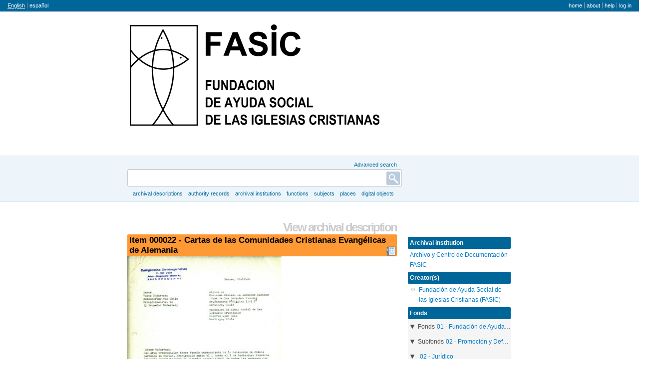

--- FILE ---
content_type: text/html; charset=utf-8
request_url: https://www.fasic.cl/fasic-doc/index.php/cartas-de-las-comunidades-cristianas-evangelicas-de-alemania;isad
body_size: 33279
content:
<!DOCTYPE html PUBLIC "-//W3C//DTD XHTML 1.0 Transitional//EN" "http://www.w3.org/TR/xhtml1/DTD/xhtml1-transitional.dtd">
<html xmlns="http://www.w3.org/1999/xhtml" xml:lang="en">
  <head>
    <meta http-equiv="Content-Type" content="text/html; charset=utf-8" />
    <meta name="title" content="Cartas de las Comunidades Cristianas Evangélicas de Alemania - FASIC" />
<meta name="description" content="Fundación de Ayuda Social de las Iglesias Cristianas" />
    <title>Cartas de las Comunidades Cristianas Evangélicas de Alemania - FASIC</title>
    <link rel="shortcut icon" href="/fasic-doc/favicon.ico"/>
    <link media="all" href="/fasic-doc/plugins/sfDrupalPlugin/vendor/drupal/modules/system/system.css" rel="stylesheet" type="text/css" />
<link media="all" href="/fasic-doc/plugins/sfDrupalPlugin/vendor/drupal/modules/system/system-behavior.css" rel="stylesheet" type="text/css" />
<link media="all" href="/fasic-doc/plugins/sfDrupalPlugin/vendor/drupal/modules/system/system-menus.css" rel="stylesheet" type="text/css" />
<link media="all" href="/fasic-doc/plugins/sfDrupalPlugin/vendor/drupal/themes/garland/style.css" rel="stylesheet" type="text/css" />
<link media="print" href="/fasic-doc/plugins/sfDrupalPlugin/vendor/drupal/themes/garland/print.css" rel="stylesheet" type="text/css" />
<link href="/fasic-doc/vendor/yui/button/assets/skins/sam/button.css" media="screen" rel="stylesheet" type="text/css" />
<link href="/fasic-doc/vendor/yui/menu/assets/skins/sam/menu.css" media="screen" rel="stylesheet" type="text/css" />
<link href="/fasic-doc/vendor/imageflow/imageflow.packed.css" media="screen" rel="stylesheet" type="text/css" />
<link href="/fasic-doc/css/form.css" media="screen" rel="stylesheet" type="text/css" />
<link href="/fasic-doc/css/graphic.css" media="screen" rel="stylesheet" type="text/css" />
<link href="/fasic-doc/css/main.css" media="screen" rel="stylesheet" type="text/css" />
<link media="all" href="/fasic-doc/css/classic.css" rel="stylesheet" type="text/css" />
<link media="all" href="/fasic-doc/plugins/sfCaribouPlugin/css/style.css" rel="stylesheet" type="text/css" />
<link media="print" href="/fasic-doc/css/print.css" rel="stylesheet" type="text/css" />
    <script src="/fasic-doc/vendor/jquery.js" type="text/javascript"></script>
<script src="/fasic-doc/vendor/jquery-ui.js" type="text/javascript"></script>
<script src="/fasic-doc/vendor/jquery.expander.js" type="text/javascript"></script>
<script src="/fasic-doc/vendor/bootstrap.js" type="text/javascript"></script>
<script src="/fasic-doc/plugins/sfDrupalPlugin/vendor/drupal/misc/drupal.js" type="text/javascript"></script>
<script src="/fasic-doc/js/qubit.js" type="text/javascript"></script>
<script src="/fasic-doc/vendor/yui/yahoo-dom-event/yahoo-dom-event.js" type="text/javascript"></script>
<script src="/fasic-doc/vendor/yui/element/element-min.js" type="text/javascript"></script>
<script src="/fasic-doc/vendor/yui/button/button-min.js" type="text/javascript"></script>
<script src="/fasic-doc/vendor/yui/container/container_core-min.js" type="text/javascript"></script>
<script src="/fasic-doc/vendor/yui/menu/menu-min.js" type="text/javascript"></script>
<script src="/fasic-doc/vendor/imageflow/imageflow.packed.js" type="text/javascript"></script>
<script src="/fasic-doc/js/blank.js" type="text/javascript"></script>
<script src="/fasic-doc/js/imageflow.js" type="text/javascript"></script>
<script src="/fasic-doc/js/treeView.js" type="text/javascript"></script>
<script src="/fasic-doc/plugins/sfCaribouPlugin/js/navigation.js" type="text/javascript"></script>
  <script type="text/javascript">
//<![CDATA[
jQuery.extend(Qubit, {"relativeUrlRoot":"\/fasic-doc"});
//]]>
</script></head>
  <body class="yui-skin-sam sfIsadPlugin index">

    <div id="page-wrapper">
      <div id="page">

        <div id="update-check">
                  </div>

        <div id="header">
  <div class="section clearfix">

    <div class="section" id="languageMenu">

  <h2 class="element-invisible">Language</h2>

  <div class="content">
    <ul class="links">
                                                                                                                                                                                                                                                                                                                                                                                                                                                                                                                                                                                                                                                                                                                                                                                                                                                                                                                                                                                                                                                                                                                                                                                                                                                                                                                      <li class="active"><a href="/fasic-doc/index.php/cartas-de-las-comunidades-cristianas-evangelicas-de-alemania;isad?sf_culture=en" title="English">English</a></li>
                                <li><a href="/fasic-doc/index.php/cartas-de-las-comunidades-cristianas-evangelicas-de-alemania;isad?sf_culture=es" title="español">español</a></li>
                                                                                                                                                                                                                                                                                                                                                                                                                                                                                                                                                                                                                                                                                                                                                                                                                                                                                                                                                                </ul>
  </div>

</div>

    <div class="section" id="userMenu">

  <h2 class="element-invisible">User menu</h2>

  <div class="content">
    <ul class="clearfix links">
                        <li><a href="/fasic-doc/index.php/" title="Home">Home</a></li>
                                <li><a href="/fasic-doc/index.php/about" title="About">About</a></li>
                                <li><a href="http://ica-atom.org/doc/index.php?title=User_manual" title="Help">Help</a></li>
                                              <li><a href="/fasic-doc/index.php/;user/login" title="Log in">Log in</a></li>
                                </ul>
  </div>

</div>

          <a id="logo" rel="home" title="Home" href="/fasic-doc/index.php/"><img alt="Home" src="/fasic-doc/images/logo.png" /></a>    
    
    
  </div> <!-- /.section -->
</div> <!-- /#header -->

<div class="search section">

  <h2 class="element-invisible">Search</h2>

  <div class="content">
    <div class="advanced-search">
      <a query_string="" href="/fasic-doc/index.php/;search/advanced" title="Advanced search">Advanced search</a>    </div>
    <form action="/fasic-doc/index.php/;search">
      <input name="query" value=""/>
      <input class="form-submit" type="submit" value="Search"/>
    </form>
  </div>

</div>

<div class="browse section">

  <h2 class="element-invisible">Browse</h2>

  <div class="content">
    <ul class="clearfix links"><li class="leaf" id="node_browseInformationObjects"><a href="/fasic-doc/index.php/;informationobject/browse" title="Archival descriptions">Archival descriptions</a></li><li class="leaf" id="node_browseActors"><a href="/fasic-doc/index.php/;actor/browse" title="Authority records">Authority records</a></li><li class="leaf" id="node_Archivo"><a href="/fasic-doc/index.php/;repository/browse" title="Archival institutions">Archival institutions</a></li><li class="leaf" id="node_browseFunctions"><a href="/fasic-doc/index.php/;function/browse" title="Functions">Functions</a></li><li class="leaf" id="node_browseSubjects"><a href="/fasic-doc/index.php/;taxonomy/browse/35" title="Subjects">Subjects</a></li><li class="leaf" id="node_browsePlaces"><a href="/fasic-doc/index.php/;taxonomy/browse/42" title="Places">Places</a></li><li class="leaf" id="node_Documentos digitalizados"><a href="/fasic-doc/index.php/;digitalobject/list" title="Digital objects">Digital objects</a></li></ul>  </div>

</div>

        
        <div id="main-wrapper">
          <div class="clearfix" id="main">

            <div class="column" id="content">
              <div id="print-date">
                Printed: 2026-01-19              </div>

              <div class="section">
                
<h1>View archival description</h1>

<h1 class="label">
  <span title="Edit archival description">Item 000022 - Cartas de las Comunidades Cristianas Evangélicas de Alemania</span>  <div id="action-icons">
  <a id="Reports" title="Reports" href="/fasic-doc/index.php/cartas-de-las-comunidades-cristianas-evangelicas-de-alemania;reports"><img alt="Reports" src="/fasic-doc/images/report.png" /></a></div>
</h1>

<h1 class="part-of">Part of Fundación de Ayuda Social de las Iglesias Cristianas</h1>


    <a href="https://www.fasic.cl/fasic-doc/uploads/r/archivo-y-centro-de-documentacion-fasic/4/7/47007/000022.pdf" title=""><img src="/fasic-doc/uploads/r/archivo-y-centro-de-documentacion-fasic/4/7/47007/000022_141.jpg" /></a>
<div class="section" id="identityArea">

  <span anchor="identityArea" title="Edit identity area"><h2>Identity area</h2></span>
  <div class="field">
  <h3>Reference code</h3>
  <div>
    CL AFASIC 01-02-02-08-08-000022
  </div>
</div>

  <div class="field">
  <h3>Title</h3>
  <div>
    Cartas de las Comunidades Cristianas Evangélicas de Alemania
  </div>
</div>

  <div class="field">
    <h3>Date(s)</h3>
    <div>
      <ul>
                  <li>
            1980 -  (Creation)
                      </li>
              </ul>
    </div>
  </div>

  <div class="field">
  <h3>Level of description</h3>
  <div>
    Item
  </div>
</div>

  <div class="field">
  <h3>Extent and medium</h3>
  <div>
    4p.
  </div>
</div>

</div> <!-- /.section#identityArea -->

<div class="section" id="contextArea">

  <span anchor="contextArea" title="Edit context area"><h2>Context area</h2></span>
    <div class="field">
    <h3>Name of creator</h3>
    <div>

              <a href="/fasic-doc/index.php/fundacion-de-ayuda-social-de-las-iglesias-cristianas-fasic" title="Fundación de Ayuda Social de las Iglesias Cristianas (FASIC)">Fundación de Ayuda Social de las Iglesias Cristianas (FASIC)</a>      
      
              <div class="field">
          <h3>
                          Biographical history                      </h3><div>
                      </div>
        </div>
      
    </div>
  </div>

  
  <div class="field">
  <h3>Repository</h3>
  <div>
    <a href="/fasic-doc/index.php/archivo-y-centro-de-documentacion-fasic;isdiah" title="Archivo y Centro de Documentación FASIC">Archivo y Centro de Documentación FASIC</a>
  </div>
</div>

  <div class="field">
  <h3>Archival history</h3>
  <div>
    
  </div>
</div>

      <div class="field">
  <h3>Immediate source of acquisition or transfer</h3>
  <div>
    
  </div>
</div>
  
</div> <!-- /.section#contextArea -->

<div class="section" id="contentAndStructureArea">

  <span anchor="contentAndStructureArea" title="Edit content and structure area"><h2>Content and structure area</h2></span>
  <div class="field">
  <h3>Scope and content</h3>
  <div>
    Este documento contiene cuatro cartas enviadas por la Comunidad Cristiana Evangélica de Alemania, para distintas autoridades chilenas en apoyo de los presos políticos.
  </div>
</div>

      <div class="field">
  <h3>Appraisal, destruction and scheduling</h3>
  <div>
    
  </div>
</div>
  
  <div class="field">
  <h3>Accruals</h3>
  <div>
    
  </div>
</div>

  <div class="field">
  <h3>System of arrangement</h3>
  <div>
    
  </div>
</div>

</div> <!-- /.section#contentAndStructureArea -->

<div class="section" id="conditionsOfAccessAndUseArea">

  <span anchor="conditionsOfAccessAndUseArea" title="Edit conditions of access and use area"><h2>Conditions of access and use area</h2></span>
  <div class="field">
  <h3>Conditions governing access</h3>
  <div>
    Total
  </div>
</div>

  <div class="field">
  <h3>Conditions governing reproduction</h3>
  <div>
    
  </div>
</div>

  <div class="field">
    <h3>Language of material</h3>
    <div>
      <ul>
                  <li>Spanish</li>
              </ul>
    </div>
  </div>

  <div class="field">
    <h3>Script of material</h3>
    <div>
      <ul>
              </ul>
    </div>
  </div>

  <div class="field">
  <h3>Language and script notes</h3>
  <div>
    
  </div>
</div>

      <div class="field">
  <h3>Physical characteristics and technical requirements</h3>
  <div>
    En buen estado
  </div>
</div>
  
  <div class="field">
  <h3>Finding aids</h3>
  <div>
    ISAD (G)
  </div>
</div>

</div> <!-- /.section#conditionsOfAccessAndUseArea -->

<div class="section" id="alliedMaterialsArea">

  <span anchor="alliedMaterialsArea" title="Edit alied materials area"><h2>Allied materials area</h2></span>
  <div class="field">
  <h3>Existence and location of originals</h3>
  <div>
    
  </div>
</div>

  <div class="field">
  <h3>Existence and location of copies</h3>
  <div>
    
  </div>
</div>

  <div class="field">
  <h3>Related units of description</h3>
  <div>
    
  </div>
</div>

  
</div> <!-- /.section#alliedMaterialsArea -->

<div class="section" id="notesArea">

  <span anchor="notesArea" title="Edit notes area"><h2>Notes area</h2></span>
        
</div> <!-- /.section#notesArea -->

<div class="section" id="accessPointsArea">

  <span anchor="accessPointsArea" title="Edit access points"><h2>Access points</h2></span>
  <div class="field">
  <h3>Subject access points</h3>
  <div>
    <ul>
              <li><a href="/fasic-doc/index.php/presos-politicos-3;term/browseTerm" title="Presos Políticos">Presos Políticos</a></li>
              <li><a href="/fasic-doc/index.php/libertad;term/browseTerm" title="Libertad">Libertad</a></li>
              <li><a href="/fasic-doc/index.php/derechos-humanos;term/browseTerm" title="Derechos Humanos">Derechos Humanos</a></li>
          </ul>
  </div>
</div>

  <div class="field">
  <h3>Place access points</h3>
  <div>
    <ul>
              <li><a href="/fasic-doc/index.php/curico-region-del-maule;term/browseTerm" title="Curicó /Región del Maule">Curicó /Región del Maule</a></li>
              <li><a href="/fasic-doc/index.php/santiago-de-chile;term/browseTerm" title="Santiago de Chile">Santiago de Chile</a></li>
              <li><a href="/fasic-doc/index.php/regimiento-de-curico;term/browseTerm" title="Regimiento de Curicó">Regimiento de Curicó</a></li>
              <li><a href="/fasic-doc/index.php/fundacion-de-ayuda-social-de-las-iglesias-cristianas-fasic-2;term/browseTerm" title="Fundación de Ayuda Social de las Iglesias Cristianas (FASIC)">Fundación de Ayuda Social de las Iglesias Cristianas (FASIC)</a></li>
              <li><a href="/fasic-doc/index.php/comision-chilena-de-derechos-humanos-9;term/browseTerm" title="Comisión Chilena de Derechos Humanos">Comisión Chilena de Derechos Humanos</a></li>
              <li><a href="/fasic-doc/index.php/edificio-diego-portales;term/browseTerm" title="Edificio Diego Portales">Edificio Diego Portales</a></li>
              <li><a href="/fasic-doc/index.php/evangelische-christusgemeinde;term/browseTerm" title="Evangelische Christusgemeinde">Evangelische Christusgemeinde</a></li>
              <li><a href="/fasic-doc/index.php/bremen-2;term/browseTerm" title="Bremen">Bremen</a></li>
              <li><a href="/fasic-doc/index.php/bonn-bad-godesberg;term/browseTerm" title="Bonn-bad godesberg">Bonn-bad godesberg</a></li>
          </ul>
  </div>
</div>

  <div class="field">
  <h3>Name access points</h3>
  <div>
    <ul>

                        <li><a href="/fasic-doc/index.php/fundacion-de-ayuda-social-de-las-iglesias-cristianas-fasic" title="Fundación de Ayuda Social de las Iglesias Cristianas (FASIC)">Fundación de Ayuda Social de las Iglesias Cristianas (FASIC)</a> <span class="note2">(Creator)</span></li>
              
                        <li><a href="/fasic-doc/index.php/saldias-galvarino-2;isaar" title="Saldias Galvarino">Saldias Galvarino</a><span class="note2"> (Subject)</span></li>
                                <li><a href="/fasic-doc/index.php/pinochet-ugarte-augusto;isaar" title="Pinochet Ugarte Augusto">Pinochet Ugarte Augusto</a><span class="note2"> (Subject)</span></li>
                                <li><a href="/fasic-doc/index.php/fernandez-fernandez-sergio;isaar" title="Fernández Fernández Sergio">Fernández Fernández Sergio</a><span class="note2"> (Subject)</span></li>
                                <li><a href="/fasic-doc/index.php/rozas-fabres-eduardo;isaar" title="Rozas Fabres Eduardo">Rozas Fabres Eduardo</a><span class="note2"> (Subject)</span></li>
                                <li><a href="/fasic-doc/index.php/jofre-bustamante-juan;isaar" title="Jofre Bustamante Juan">Jofre Bustamante Juan</a><span class="note2"> (Subject)</span></li>
                                <li><a href="/fasic-doc/index.php/barra-moraga-edgardo;isaar" title="Barra Moraga Edgardo">Barra Moraga Edgardo</a><span class="note2"> (Subject)</span></li>
                                <li><a href="/fasic-doc/index.php/moraga-perez-francisco-miguel;isaar" title="Moraga Perez Francisco Miguel">Moraga Perez Francisco Miguel</a><span class="note2"> (Subject)</span></li>
                                <li><a href="/fasic-doc/index.php/edwards-martini-sergio;isaar" title="Edwards Martini Sergio">Edwards Martini Sergio</a><span class="note2"> (Subject)</span></li>
                                <li><a href="/fasic-doc/index.php/aguilera-rivera-mario;isaar" title="Aguilera Rivera Mario">Aguilera Rivera Mario</a><span class="note2"> (Subject)</span></li>
                                <li><a href="/fasic-doc/index.php/arriagada-corres-pedro-segundo;isaar" title="Arriagada Corres Pedro Segundo">Arriagada Corres Pedro Segundo</a><span class="note2"> (Subject)</span></li>
                                <li><a href="/fasic-doc/index.php/morales-lopez-robinson;isaar" title="Morales Lopez Robinson">Morales Lopez Robinson</a><span class="note2"> (Subject)</span></li>
                                <li><a href="/fasic-doc/index.php/munoz-oyarce-luis-alberto;isaar" title="Muñoz Oyarce Luis Alberto">Muñoz Oyarce Luis Alberto</a><span class="note2"> (Subject)</span></li>
                                <li><a href="/fasic-doc/index.php/villareal-gajardo-fernando;isaar" title="Villareal Gajardo Fernando">Villareal Gajardo Fernando</a><span class="note2"> (Subject)</span></li>
                                <li><a href="/fasic-doc/index.php/alcaino-morales-jaime;isaar" title="Alcaino Morales Jaime">Alcaino Morales Jaime</a><span class="note2"> (Subject)</span></li>
                                <li><a href="/fasic-doc/index.php/gonzalez-rojas-rene;isaar" title="Gonzalez Rojas Rene">Gonzalez Rojas Rene</a><span class="note2"> (Subject)</span></li>
                                <li><a href="/fasic-doc/index.php/maraboli-canales-augusto;isaar" title="Maraboli Canales Augusto">Maraboli Canales Augusto</a><span class="note2"> (Subject)</span></li>
                                <li><a href="/fasic-doc/index.php/flores-bravo-guillermo;isaar" title="Flores Bravo Guillermo">Flores Bravo Guillermo</a><span class="note2"> (Subject)</span></li>
                                <li><a href="/fasic-doc/index.php/avendano-passi-maria;isaar" title="Avendaño Passi María">Avendaño Passi María</a><span class="note2"> (Subject)</span></li>
                                <li><a href="/fasic-doc/index.php/espinoza-gonzalez-francisco;isaar" title="Espinoza González Francisco">Espinoza González Francisco</a><span class="note2"> (Subject)</span></li>
                                <li><a href="/fasic-doc/index.php/munoz-oyarce-mario;isaar" title="Muñoz Oyarce Mario">Muñoz Oyarce Mario</a><span class="note2"> (Subject)</span></li>
                                <li><a href="/fasic-doc/index.php/munoz-juan-francisco-3;isaar" title="Muñoz Juan Francisco">Muñoz Juan Francisco</a><span class="note2"> (Subject)</span></li>
                                <li><a href="/fasic-doc/index.php/sepulveda-reyes-fernando-aurelio;isaar" title="Sepulveda Reyes Fernando Aurelio">Sepulveda Reyes Fernando Aurelio</a><span class="note2"> (Subject)</span></li>
                                <li><a href="/fasic-doc/index.php/fredes-pizarro-manuel-jose;isaar" title="Fredes Pizarro Manuel José">Fredes Pizarro Manuel José</a><span class="note2"> (Subject)</span></li>
                                <li><a href="/fasic-doc/index.php/lazaro-vielma-yolanda;isaar" title="Lazaro Vielma Yolanda">Lazaro Vielma Yolanda</a><span class="note2"> (Subject)</span></li>
                                <li><a href="/fasic-doc/index.php/undurraga-vasco;isaar" title="Undurraga Vasco">Undurraga Vasco</a><span class="note2"> (Subject)</span></li>
              
    </ul>
  </div>
</div>

</div> <!-- /.section -->

<div class="section" id="descriptionControlArea">

  <span anchor="descriptionControlArea" title="Edit description control area"><h2>Description control area</h2></span>
      <div class="field">
  <h3>Description identifier</h3>
  <div>
    J.Z.A
  </div>
</div>
  
      <div class="field">
  <h3>Institution identifier</h3>
  <div>
    Fundación de Ayuda Social de las Iglesias Cristianas (FASIC)
  </div>
</div>
  
      <div class="field">
  <h3>Rules and/or conventions used</h3>
  <div>
    ISAD (G)
  </div>
</div>
  
      <div class="field">
  <h3>Status</h3>
  <div>
    Revised
  </div>
</div>
  
      <div class="field">
  <h3>Level of detail</h3>
  <div>
    Partial
  </div>
</div>
  
      <div class="field">
  <h3>Dates of creation revision deletion</h3>
  <div>
    10.01.2018
  </div>
</div>
  
      <div class="field">
      <h3>Language(s)</h3>
      <div>
        <ul>
                  </ul>
      </div>
    </div>
  
      <div class="field">
      <h3>Script(s)</h3>
      <div>
        <ul>
                  </ul>
      </div>
    </div>
  
      <div class="field">
  <h3>Sources</h3>
  <div>
    
  </div>
</div>
  
        
</div> <!-- /.section#descriptionControlArea -->



  
<div class="section">

  <span title="Edit digital object"><h2>Digital object metadata</h2></span>
  
  
      <div class="field">
  <h3>Media type</h3>
  <div>
    Text
  </div>
</div>
  
      <div class="field">
  <h3>Mime-type</h3>
  <div>
    application/pdf
  </div>
</div>
  
      <div class="field">
  <h3>Filesize</h3>
  <div>
    4.7 MiB
  </div>
</div>
  
      <div class="field">
  <h3>Uploaded</h3>
  <div>
    January 10, 2018 7:51 AM
  </div>
</div>
  
  
</div>

  <div class="section" style="margin-left: 2em;">

  <span title="Edit digital object"><h2>Digital object (Master) rights area</h2></span>
  
</div>

<div class="section" style="margin-left: 2em;">

  
    <span title="Edit digital object"><h2>Digital object (Reference) rights area</h2></span>
    
  
</div>

<div class="section" style="margin-left: 2em;">

  
    <span title="Edit digital object"><h2>Digital object (Thumbnail) rights area</h2></span>
    
  
</div>


<div class="section" id="accessionArea">

  <h2>Accession area</h2>

  
</div> <!-- /.section#accessionArea -->

<div class="actions section">

  <h2 class="element-invisible">Actions</h2>

  <div class="content">
    <ul class="clearfix links">

      
      
      
      
    </ul>
  </div>

</div>
              </div> <!-- /.section -->
            </div> <!-- /.column#content -->

            <div class="column sidebar" id="sidebar-first">
  <div class="section">

      <div class="field">
  <h3>Archival institution</h3>
  <div>
    <a href="/fasic-doc/index.php/archivo-y-centro-de-documentacion-fasic;isdiah" title="Archivo y Centro de Documentación FASIC">Archivo y Centro de Documentación FASIC</a>
  </div>
</div>

<div class="field">
  <h3>Creator(s)</h3>
  <div>
    <ul>
              <li>
                      <a href="/fasic-doc/index.php/fundacion-de-ayuda-social-de-las-iglesias-cristianas-fasic;isaar" title="Fundación de Ayuda Social de las Iglesias Cristianas (FASIC)">Fundación de Ayuda Social de las Iglesias Cristianas (FASIC)</a>                  </li>
          </ul>
  </div>
</div>


<div>
  <h3>
          Fonds      </h3>
  <div>
    <div id="treeview" data-current-id="47007" data-sortable="false">

  <ul class="unstyled">

                          <li class="ancestor root" data-xhr-location="/fasic-doc/index.php/fundacion-de-ayuda-social-de-las-iglesias-cristianas-3;informationobject/treeView" data-title="Fonds - Published" data-content="Fundaci&oacute;n de Ayuda Social de las Iglesias Cristianas"><i></i>&nbsp;<span class="levelOfDescription">Fonds</span><a title="" href="/fasic-doc/index.php/fundacion-de-ayuda-social-de-las-iglesias-cristianas-3;isad">01&nbsp;-&nbsp;Fundación de Ayuda Social de las Iglesias Cristianas</a></li>                <li class="ancestor" data-xhr-location="/fasic-doc/index.php/promocion-y-defensa-de-los-derechos-humanos;informationobject/treeView" data-title="Subfonds - Published" data-content="Promoci&oacute;n y Defensa de los Derechos Humanos"><i></i>&nbsp;<span class="levelOfDescription">Subfonds</span><a title="" href="/fasic-doc/index.php/promocion-y-defensa-de-los-derechos-humanos;isad">02&nbsp;-&nbsp;Promoción y Defensa de los Derechos Humanos</a></li>                <li class="ancestor" data-xhr-location="/fasic-doc/index.php/juridico;informationobject/treeView" data-title="Subsecci&oacute;n - Published" data-content="Jur&iacute;dico"><i></i>&nbsp;<span class="levelOfDescription"></span><a title="" href="/fasic-doc/index.php/juridico;isad">02&nbsp;-&nbsp;Jurídico</a></li>                <li class="ancestor" data-xhr-location="/fasic-doc/index.php/presos-politicos-7;informationobject/treeView" data-title="Series - Published" data-content="Prisi&oacute;n Pol&iacute;tica"><i></i>&nbsp;<span class="levelOfDescription">Series</span><a title="" href="/fasic-doc/index.php/presos-politicos-7;isad">08&nbsp;-&nbsp;Prisión Política</a></li>                <li class="ancestor" data-xhr-location="/fasic-doc/index.php/correspondencia-10;informationobject/treeView" data-title="Subseries - Published" data-content="Correspondencia"><i></i>&nbsp;<span class="levelOfDescription">Subseries</span><a title="" href="/fasic-doc/index.php/correspondencia-10;isad">08&nbsp;-&nbsp;Correspondencia</a></li>    
        
                    <li class="more" data-xhr-location="/fasic-doc/index.php/carta-general-humberto-gordon;informationobject/treeView" data-content="&lt;em&gt;Untitled&lt;/em&gt;"><a href="#">...</a></li>      
                              <li data-xhr-location="/fasic-doc/index.php/carta-general-humberto-gordon;informationobject/treeView" data-title="Item - Published" data-content="Carta General Humberto Gordon"><span class="levelOfDescription">Item</span><a title="" href="/fasic-doc/index.php/carta-general-humberto-gordon;isad">000018&nbsp;-&nbsp;Carta General Humberto Gordon</a></li>                  <li data-xhr-location="/fasic-doc/index.php/carta-fundacion-de-ayuda-social-de-las-iglesias-cristianas;informationobject/treeView" data-title="Item - Published" data-content="Carta Fundaci&oacute;n de Ayuda Social de las Iglesias Cristianas"><span class="levelOfDescription">Item</span><a title="" href="/fasic-doc/index.php/carta-fundacion-de-ayuda-social-de-las-iglesias-cristianas;isad">000019&nbsp;-&nbsp;Carta Fundación de Ayuda Social de las Iglesias Cristianas</a></li>                  <li data-xhr-location="/fasic-doc/index.php/carta-sergio-fernandez-5;informationobject/treeView" data-title="Item - Published" data-content="Carta Sergio Fernandez"><span class="levelOfDescription">Item</span><a title="" href="/fasic-doc/index.php/carta-sergio-fernandez-5;isad">000020&nbsp;-&nbsp;Carta Sergio Fernandez</a></li>                  <li data-xhr-location="/fasic-doc/index.php/carta-presidente-augusto-pinochet-ugarte-2;informationobject/treeView" data-title="Item - Published" data-content="Carta Presidente Augusto Pinochet Ugarte"><span class="levelOfDescription">Item</span><a title="" href="/fasic-doc/index.php/carta-presidente-augusto-pinochet-ugarte-2;isad">000021&nbsp;-&nbsp;Carta Presidente Augusto Pinochet Ugarte</a></li>              
    
        <li class="active" data-xhr-location="/fasic-doc/index.php/cartas-de-las-comunidades-cristianas-evangelicas-de-alemania;informationobject/treeView" data-title="Item - Published" data-content="Cartas de las Comunidades Cristianas Evang&eacute;licas de Alemania"><span class="levelOfDescription">Item</span><a title="" href="/fasic-doc/index.php/cartas-de-las-comunidades-cristianas-evangelicas-de-alemania;isad">000022&nbsp;-&nbsp;Cartas de las Comunidades Cristianas Evangélicas de Alemania</a></li>
        
                    <li data-xhr-location="/fasic-doc/index.php/carta-de-amnistia-internacional-de-suecia;informationobject/treeView" data-title="Item - Published" data-content="Carta de Amnist&iacute;a Internacional de Suecia"><span class="levelOfDescription">Item</span><a title="" href="/fasic-doc/index.php/carta-de-amnistia-internacional-de-suecia;isad">000023&nbsp;-&nbsp;Carta de Amnistía Internacional de Suecia</a></li>              <li data-xhr-location="/fasic-doc/index.php/carta-humberto-gordon;informationobject/treeView" data-title="Item - Published" data-content="Carta a Humberto Gordon"><span class="levelOfDescription">Item</span><a title="" href="/fasic-doc/index.php/carta-humberto-gordon;isad">000024&nbsp;-&nbsp;Carta a Humberto Gordon</a></li>              <li data-xhr-location="/fasic-doc/index.php/carta-augusto-pinochet-ugarte;informationobject/treeView" data-title="Item - Published" data-content="Carta Augusto Pinochet Ugarte"><span class="levelOfDescription">Item</span><a title="" href="/fasic-doc/index.php/carta-augusto-pinochet-ugarte;isad">000025&nbsp;-&nbsp;Carta Augusto Pinochet Ugarte</a></li>              <li data-xhr-location="/fasic-doc/index.php/carta-augusto-pinochet-ugarte-2;informationobject/treeView" data-title="Item - Published" data-content="Carta Fundaci&oacute;n de Ayuda Social de las Iglesias Cristianas (FASIC)"><span class="levelOfDescription">Item</span><a title="" href="/fasic-doc/index.php/carta-augusto-pinochet-ugarte-2;isad">000026&nbsp;-&nbsp;Carta Fundación de Ayuda Social de las Iglesias Cristianas (FASIC)</a></li>      
                          <li class="more" data-xhr-location="/fasic-doc/index.php/carta-augusto-pinochet-ugarte-2;informationobject/treeView" data-content="&lt;em&gt;Untitled&lt;/em&gt;"><a href="#">...</a></li>      
    
  </ul>

</div>
  </div>
</div>

<div class="section">

  <h2>Import</h2>

  <div class="content">
    <ul class="clearfix">

      <li><a href="/fasic-doc/index.php/cartas-de-las-comunidades-cristianas-evangelicas-de-alemania;object/importSelect?type=xml" title="XML">XML</a></li>
      <li><a href="/fasic-doc/index.php/cartas-de-las-comunidades-cristianas-evangelicas-de-alemania;object/importSelect?type=csv" title="CSV">CSV</a></li>

    </ul>
  </div>

</div>

<div class="section">

  <h2>Export</h2>

  <div class="content">
    <ul class="clearfix">

      <li><a href="/fasic-doc/index.php/cartas-de-las-comunidades-cristianas-evangelicas-de-alemania;dc?sf_format=xml" title="Dublin Core 1.1 XML">Dublin Core 1.1 XML</a></li>
      <li><a href="/fasic-doc/index.php/cartas-de-las-comunidades-cristianas-evangelicas-de-alemania;ead?sf_format=xml" title="EAD 2002 XML">EAD 2002 XML</a></li>

      
    </ul>
  </div>

</div>

  
  </div> <!-- /.section -->
</div> <!-- /.column.sidebar#sidebar-first -->

          </div> <!-- /#main -->
        </div> <!-- /#main-wrapper -->

        <div id="footer">
  <div class="section">

    <a href="http://validator.w3.org/check?uri=https%3A%2F%2Fwww.fasic.cl%2Ffasic-doc%2Findex.php%2Fcartas-de-las-comunidades-cristianas-evangelicas-de-alemania%3Bisad%3Fsymfony%3D9bc194ptroj848dt62mbng7pl3&amp;ss=1" title=""><img alt="This page is valid XHTML 1.0" src="/fasic-doc/images/xhtml10.png" /></a>
    
    
  </div> <!-- /.section -->
</div> <!-- /#footer -->

      </div> <!-- /#page -->
    </div> <!-- /#page-wrapper -->

  </body>
</html>
